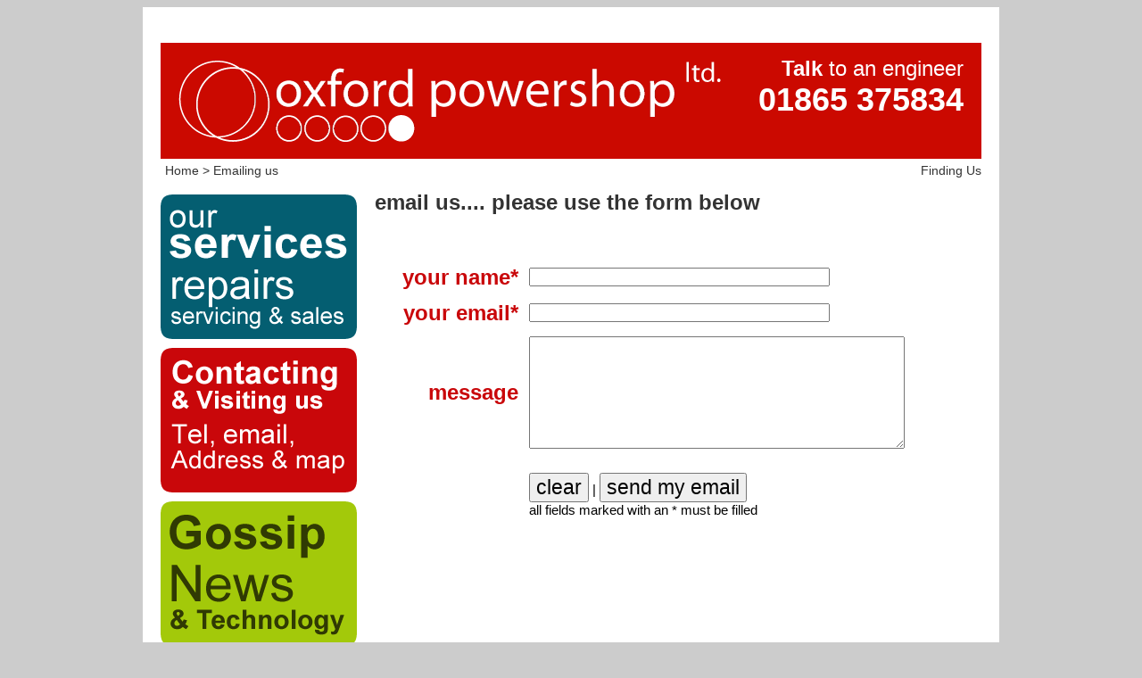

--- FILE ---
content_type: text/html
request_url: http://oxfordpowershop.co.uk/pages/email%20me.html
body_size: 3164
content:
<!DOCTYPE html PUBLIC "-//W3C//DTD XHTML 1.0 Transitional//EN" "http://www.w3.org/TR/xhtml1/DTD/xhtml1-transitional.dtd">
<html xmlns="http://www.w3.org/1999/xhtml">
<head>
<meta http-equiv="Content-Type" content="text/html; charset=utf-8" />
<title>:: Oxford Powershop :: email contact form</title>
<link href="../css/OPS_Positioning.css" rel="stylesheet" type="text/css" />
<style type="text/css">
<!--
a:link {
	text-decoration: none;
	color: #333333;
}
a:visited {
	text-decoration: none;
}
a:hover {
	text-decoration: underline;
}
a:active {
	text-decoration: none;
}
body {
	background-color: #CCCCCC;
	background-image: url();
}
.style3 {color: #FFFFFF}
-->
</style>
<script type="text/javascript">
<!--
function MM_preloadImages() { //v3.0
  var d=document; if(d.images){ if(!d.MM_p) d.MM_p=new Array();
    var i,j=d.MM_p.length,a=MM_preloadImages.arguments; for(i=0; i<a.length; i++)
    if (a[i].indexOf("#")!=0){ d.MM_p[j]=new Image; d.MM_p[j++].src=a[i];}}
}
function MM_swapImgRestore() { //v3.0
  var i,x,a=document.MM_sr; for(i=0;a&&i<a.length&&(x=a[i])&&x.oSrc;i++) x.src=x.oSrc;
}

function MM_findObj(n, d) { //v4.01
  var p,i,x;  if(!d) d=document; if((p=n.indexOf("?"))>0&&parent.frames.length) {
    d=parent.frames[n.substring(p+1)].document; n=n.substring(0,p);}
  if(!(x=d[n])&&d.all) x=d.all[n]; for (i=0;!x&&i<d.forms.length;i++) x=d.forms[i][n];
  for(i=0;!x&&d.layers&&i<d.layers.length;i++) x=MM_findObj(n,d.layers[i].document);
  if(!x && d.getElementById) x=d.getElementById(n); return x;
}

function MM_swapImage() { //v3.0
  var i,j=0,x,a=MM_swapImage.arguments; document.MM_sr=new Array; for(i=0;i<(a.length-2);i+=3)
   if ((x=MM_findObj(a[i]))!=null){document.MM_sr[j++]=x; if(!x.oSrc) x.oSrc=x.src; x.src=a[i+2];}
}
function MM_validateForm() { //v4.0
  if (document.getElementById){
    var i,p,q,nm,test,num,min,max,errors='',args=MM_validateForm.arguments;
    for (i=0; i<(args.length-2); i+=3) { test=args[i+2]; val=document.getElementById(args[i]);
      if (val) { nm=val.name; if ((val=val.value)!="") {
        if (test.indexOf('isEmail')!=-1) { p=val.indexOf('@');
          if (p<1 || p==(val.length-1)) errors+='- '+nm+' must contain an e-mail address.\n';
        } else if (test!='R') { num = parseFloat(val);
          if (isNaN(val)) errors+='- '+nm+' must contain a number.\n';
          if (test.indexOf('inRange') != -1) { p=test.indexOf(':');
            min=test.substring(8,p); max=test.substring(p+1);
            if (num<min || max<num) errors+='- '+nm+' must contain a number between '+min+' and '+max+'.\n';
      } } } else if (test.charAt(0) == 'R') errors += '- '+nm+' is required.\n'; }
    } if (errors) alert('The following error(s) occurred:\n'+errors);
    document.MM_returnValue = (errors == '');
} }
//-->
</script>
<link href="../css/OPS_Styles.css" rel="stylesheet" type="text/css" />


<script>
  (function(i,s,o,g,r,a,m){i['GoogleAnalyticsObject']=r;i[r]=i[r]||function(){
  (i[r].q=i[r].q||[]).push(arguments)},i[r].l=1*new Date();a=s.createElement(o),
  m=s.getElementsByTagName(o)[0];a.async=1;a.src=g;m.parentNode.insertBefore(a,m)
  })(window,document,'script','//www.google-analytics.com/analytics.js','ga');

  ga('create', 'UA-24889017-1', 'auto');
  ga('send', 'pageview');

</script>



</head>

<body onload="MM_preloadImages('../webpics/Service Buttons/ElectronicRepairs2.png','../webpics/Service Buttons/VisitUs2.png','../webpics/Service Buttons/TechTalk2.png')">
<div id="wrapper">
<div id="topnav"></div>
  <div id="header">
    <div id="logo"><a href="../index.html"><img src="../webpics/Service Buttons/ops-logo-615-white.png" alt="Oxford Powershop logo" border="0" /></a></div>

    <div id="telNumber"><span class="TELengineer"><strong>Talk</strong> to an engineer</span><br />
      <span class="TELnumber">01865 375834</span></div>
  </div>  
  <div id="tophorzbar">
   	<div id="Breadcrumbs"><a href="../index.html">Home</a> &gt; <a href="opstechtalk.html">Emailing us</a></div>
    <div id="toplinks"><a href="FindUs.html">Finding Us</a></div>
  </div>
  
  
  
  
  <div id="TechTalkNav">
    <div id="techbutton1"><a href="Contents.html"><img src="../webpics/Service Buttons/ElectronicRepairs1.png" alt="contents" name="contents" width="220" height="162" border="0" id="contents" onmouseover="MM_swapImage('contents','','../webpics/Service Buttons/ElectronicRepairs2.png',1)" onmouseout="MM_swapImgRestore()" /></a></div>
    <div id="techbutton2"><a href="FindUs.html"><img src="../webpics/Service Buttons/VisitUs1.png" alt="visiting us" name="visit" border="0" id="visit" onmouseover="MM_swapImage('visit','','../webpics/Service Buttons/VisitUs2.png',1)" onmouseout="MM_swapImgRestore()" /></a></div>
    <div id="techbutton3"><a href="talk from the workshop.html"><img src="../webpics/Service Buttons/TechTalk1.png" alt="techtalk" name="techtalk" width="220" height="162" border="0" id="techtalk" onmouseover="MM_swapImage('techtalk','','../webpics/Service Buttons/TechTalk2.png',1)" onmouseout="MM_swapImgRestore()" /></a></div>
  </div>
  <div class="mainTXTbullets" id="TechTalkTitle"></div>
  <div id="emailWRAPPER">
  
    <span class="NewsTitles">email us.... please use the form below</span><br />
      
    <p><br />
      
      
      
    </p>
    <form id="form1" name="form1" method="post" action="OxfordPowershop">
      
      <table width="100%" border="0" cellspacing="0" cellpadding="6">
    <tr>
		<td><div align="right" class="contactTXTRED">
        	<div align="right" class="SocialMediaTXTRED">your name*</div>
            </div>
		</td>
		<td class="SocialMediaTXT"><div align="left">
            <input name="name" type="text" id="name" size="40" />          
            </div>
        </td>
    </tr>
    
    <tr>
		<td><div align="right" class="contactTXTRED">
        	<div align="right" class="SocialMediaTXTRED">your email*</div>
            </div>
        </td>
		<td class="SocialMediaTXT"><div align="left">
        	<input name="email" type="text" id="email" size="40" />
            </div>
       	</td>
	</tr>

    <tr>
		<td><div align="right" class="contactTXTRED">
            <div align="right" class="SocialMediaTXTRED">message</div>
            </div>
        </td>
		<td class="SocialMediaTXT"><div align="left">
        	<textarea name="comments" cols="50" rows="8" id="comments"></textarea>
            </div>
        </td>
    </tr>
    <tr>
      <td><label for="clear"></label></td>
      <td class="SocialMediaTXT"><label for="submit"></label><p align="left" class="mainTXTbody"><input name="clear" type="reset" class="SocialMediaTXT" id="clear" value="clear" />
            |   
            <input name="submit" type="submit" class="SocialMediaTXT" id="submit" onclick="MM_validateForm('name','','R','email','','RisEmail');return document.MM_returnValue" value="send my email" />
            <br />
          all fields marked with an * must be filled</p></td>
    </tr>
  </table>
</form>
  
  
  
  
  
</div>
  
  
  
 <div id="FooterTitle"><div align="center"><span class="TELengineerB">Electrical Repair Specialists </span><span class="TELengineer">- TV, HiFi and Electronic Engineers</span></div></div>
  
  <div id="footer">
    <div align="center"><span class="footNavStyle"><a href="pages/television &amp; projector repairs.html">Television & projector repairs | </a><a href="pages/home theatre system repairs.html">DVD & Blu Ray repair | </a><a href="pages/hifi repairs.html">Hi-Fi repair | </a><a href="pages/amplifier &amp; Speaker repairs.html">Amplifier &amp; speaker repair | </a><a href="pages/dj equipment &amp; decks repairs.html">DJ equipment repair | </a><a href="pages/computer repair.html">Computer Monitor repair | </a><a href="pages/hoover repairs.html">Vacuum Cleaner repair | </a><a href="pages/kitchen appliance repair.html">Kitchen Appliance repair</a></span></div>
  </div>



</div>
</body>
</html>


--- FILE ---
content_type: text/css
request_url: http://oxfordpowershop.co.uk/css/OPS_Positioning.css
body_size: 14979
content:
#wrapper {
	height: auto;
	width: 960px;
	border-top-style: none;
	border-right-style: none;
	border-bottom-style: none;
	border-left-style: none;
	border-top-color: #FFFFFF;
	border-right-color: #FFFFFF;
	border-bottom-color: #FFFFFF;
	border-left-color: #FFFFFF;
	margin-right: auto;
	margin-left: auto;
	left: auto;
	right: auto;
	top: 0px;
}
#ProductReview {
	background-color: #FFFFFF;
	height: 232px;
	width: 710px;
	float: left;
}
#ProductReviewTxt {
	background-color: #DBDBDB;
	height: 202px;
	width: 360px;
	float: left;
	border: 0px solid #333333;
	margin: 5px;
	padding: 10px;
}
#ProductReviewImage {
	background-color: #FFFFFF;
	float: left;
	height: 222px;
	width: 300px;
	padding-right: 20px;
	padding-top: 10px;
}
#ProductAdvlftCrnr {
	background-color: #FFFFFF;
	float: left;
	height: 60px;
	width: 250px;
	clear: none;
}
#soicalmediacontainer {
	background-color: #FFFFFF;
	height: 222px;
	width: 250px;
	float: left;
}

#header {
	width: 920px;
	top: 0px;
	font-family: Arial, Helvetica, sans-serif;
	font-size: 14px;
	font-style: normal;
	font-weight: normal;
	height: 130px;
	padding-right: 20px;
	padding-left: 20px;
	background-color: #FFFFFF;
	float: left;
}
#topnav {
	background-color: #FFFFFF;
	float: left;
	height: 30px;
	width: 920px;
	border-right-width: 20px;
	border-left-width: 20px;
	border-right-style: solid;
	border-left-style: solid;
	border-right-color: #FFFFFF;
	border-left-color: #FFFFFF;
	padding-top: 10px;
	padding-right: 0px;
	padding-bottom: 0px;
	padding-left: 0px;
	font-family: Arial, Helvetica, sans-serif;
	font-weight: bold;
	color: #cb0900;
	text-decoration: none;
}

#telnumber1 {
	height: 25px;
	width: 940px;
	padding-right: 20px;
	font-style: normal;
	text-align: right;
	padding-top: 10px;
}

#logo {
	float: left;
	width: 620px;
	padding-left: 20px;
	height: 110px;
	background-color: #cb0900;
	padding-top: 20px;
}
#telNumber {
	float: left;
	width: 260px;
	text-align: right;
	padding-right: 20px;
	height: 115px;
	padding-top: 15px;
	background-color: #cb0900;
}
#tophorzbar {
	background-color: #FFFFFF;
	height: 25px;
	width: 960px;
	float: left;
	padding-right: 0px;
}
#Breadcrumbs {
	float: left;
	height: 20px;
	width: 395px;
	padding-left: 25px;
	font-family: Arial, Helvetica, sans-serif;
	text-align: left;
	padding-top: 5px;
	font-size: 14px;
	color: #333333;
	font-style: normal;
	text-decoration: none;
}
#toplinks {
	height: 20px;
	width: 460px;
	float: left;
	padding-right: 20px;
	padding-left: 60px;
	padding-top: 5px;
	font-family: Arial, Helvetica, sans-serif;
	font-size: 14px;
	color: #333333;
	text-align: right;
	text-decoration: none;
}

.tophorzbar {
	list-style-type: none;
	float: none;
	padding-top: 0px;
	padding-right: 0px;
	padding-bottom: 0px;
	padding-left: 0px;
}
.tophorzbar li {
	text-align: center;
	float: left;
}
.tophorzbar a {
	font-family: Arial, Helvetica, sans-serif;
	font-size: 12px;
	font-weight: bold;
	color: #FFFFFF;
	text-decoration: none;
	display: block;
	width: auto;
	padding-right: 4px;
	padding-left: 4px;
}
.tophorzbar a:hover {
	text-decoration: underline;
}



#LeftNavBar {
	height: 302px;
	width: 200px;
	float: left;
	border-right-width: 10px;
	border-left-width: 20px;
	border-right-style: solid;
	border-left-style: solid;
	border-right-color: #FFFFFF;
	border-left-color: #FFFFFF;
	border-top-style: none;
	border-top-color: #FFFFFF;
	border-bottom-style: none;
	background-color: #F25E1E;
	font-weight: normal;
	padding-top: 10px;
	padding-right: 10px;
	padding-bottom: 0px;
	padding-left: 10px;
}
#leftnavtitle {
	background-color: #F25E1E;
	height: 30px;
	width: 200px;
	font-family: Arial, Helvetica, sans-serif;
	font-size: 22px;
	color: #FFFFFF;
	padding-right: 10px;
	padding-left: 10px;
	background-position: center;
	text-align: center;
	font-weight: bold;
	padding-top: 5px;
	padding-bottom: 5px;
}

#SocialMedia {
	background-color: #FFFFFF;
	height: 162px;
	width: 220px;
	float: left;
	border-right-width: 10px;
	border-left-width: 20px;
	border-right-style: solid;
	border-left-style: solid;
	border-right-color: #FFFFFF;
	border-left-color: #FFFFFF;
	border-top-width: 5px;
	border-bottom-width: 5px;
	border-top-style: solid;
	border-bottom-style: solid;
	border-top-color: #FFFFFF;
	border-bottom-color: #FFFFFF;
	color: #000000;
	font-weight: normal;
	padding-right: 0px;
	padding-bottom: 5px;
	padding-left: 0px;
}
#Socialtxt {
	height: 82px;
	width: 220px;
}
#facebook {
	background-color: #0000FF;
	float: left;
	height: 70px;
	width: 73px;
}
#GooglePlus {
	background-color: #FF0000;
	float: left;
	height: 70px;
	width: 74px;
}
#twitter {
	background-color: #FFFF00;
	float: left;
	height: 70px;
	width: 73px;
}

#AboutUsHome {
	background-color: #FFFFFF;
	height: 328px;
	width: 660px;
	float: left;
	border-right-width: 15px;
	border-left-width: 5px;
	border-right-style: solid;
	border-left-style: solid;
	border-top-width: 0px;
	border-bottom-width: 5px;
	border-top-style: solid;
	border-bottom-style: solid;
	padding-top: 0px;
	padding-bottom: 10px;
	padding-right: 15px;
	padding-left: 15px;
	border-top-color: #FFFFFF;
	border-right-color: #FFFFFF;
	border-bottom-color: #FFFFFF;
	border-left-color: #FFFFFF;
}
#TechTalkNav {
	height: 521px;
	width: 220px;
	border-top-width: 10px;
	border-right-width: 10px;
	border-bottom-width: 10px;
	border-left-width: 20px;
	border-top-style: solid;
	border-right-style: solid;
	border-bottom-style: solid;
	border-left-style: solid;
	border-top-color: #FFFFFF;
	border-right-color: #FFFFFF;
	border-bottom-color: #FFFFFF;
	border-left-color: #FFFFFF;
	float: left;
	background-color: #FFFFFF;
}
#techbutton1 {
	height: 162px;
	width: 220px;
	border-top-width: 5px;
	border-right-width: 0px;
	border-bottom-width: 5px;
	border-left-width: 0px;
	border-top-style: solid;
	border-right-style: solid;
	border-bottom-style: solid;
	border-left-style: solid;
	border-top-color: #FFFFFF;
	border-right-color: #FFFFFF;
	border-bottom-color: #FFFFFF;
	border-left-color: #FFFFFF;
}
#techbutton2 {
	height: 162px;
	width: 220px;
	padding-top: 5px;
	padding-bottom: 5px;
}
#techbutton3 {
	height: 162px;
	width: 220px;
	padding-top: 5px;
	padding-bottom: 5px;
}
#TechTalkLeft {
	background-color: #FFFFFF;
	height: 441px;
	width: 220px;
	float: left;
	padding-left: 10px;
	border-right-width: 10px;
	border-right-style: solid;
	border-right-color: #FFFFFF;
	padding-top: 10px;
	padding-bottom: 40px;
	border-left-width: 10px;
	border-left-color: #FFFFFF;
	border-left-style: solid;
}
#TechTalkMiddle {
	float: left;
	height: 481px;
	width: 370px;
	background-color: #FFFFFF;
	border-top-color: #FFFFFF;
	border-right-color: #FFFFFF;
	border-bottom-color: #FFFFFF;
	border-left-color: #FFFFFF;
	padding-right: 10px;
	padding-top: 10px;
	padding-left: 10px;
}

#TechTalkTwitter {
	background-color: #FFFFFF;
	float: left;
	height: 461px;
	width: 280px;
	border-top-width: 0px;
	border-right-width: 20px;
	border-bottom-width: 0px;
	border-left-width: 0px;
	border-top-style: solid;
	border-right-style: solid;
	border-bottom-style: solid;
	border-left-style: solid;
	border-top-color: #FFFFFF;
	border-right-color: #FFFFFF;
	border-bottom-color: #FFFFFF;
	border-left-color: #FFFFFF;
	padding-left: 20px;
	padding-right: 0px;
	padding-top: 10px;
	padding-bottom: 20px;
}
#address {
	float: left;
	height: 343px;
	width: 690px;
	border-top-style: solid;
	border-right-style: solid;
	border-bottom-style: solid;
	border-left-style: solid;
	border-right-width: 20px;
	border-top-color: #FFFFFF;
	border-right-color: #FFFFFF;
	border-bottom-color: #FFFFFF;
	border-left-color: #FFFFFF;
	padding: 0px;
	background-color: #00FF00;
	border-top-width: 0px;
	border-bottom-width: 0px;
	border-left-width: 0px;
}

#location {
	background-color: #FFFFFF;
	height: 323px;
	width: 320px;
	float: left;
	font-family: Arial, Helvetica, sans-serif;
	font-size: 14px;
	padding: 10px;
	font-weight: bold;
}
#Payments {
	height: 150px;
	width: 310px;
	padding-top: 10px;
	padding-right: 10px;
	padding-bottom: 10px;
	padding-left: 30px;
	float: left;
	background-color: #FFF;
}
#times {
	background-color: #FFFFFF;
	float: left;
	height: 153px;
	width: 310px;
	font-family: Arial, Helvetica, sans-serif;
	font-size: 16px;
	font-weight: bold;
	padding-top: 10px;
	padding-right: 10px;
	padding-bottom: 10px;
	padding-left: 30px;
}



#ServiceAdvertLftCrn {
	background-color: #C1004C;
	float: left;
	height: 142px;
	width: 200px;
	border-top-width: 5px;
	border-right-width: 10px;
	border-bottom-width: 5px;
	border-left-width: 20px;
	border-top-style: solid;
	border-right-style: solid;
	border-bottom-style: solid;
	border-left-style: solid;
	border-top-color: #FFFFFF;
	border-right-color: #FFFFFF;
	border-bottom-color: #FFFFFF;
	border-left-color: #FFFFFF;
	padding: 10px;
	font-family: Arial, Helvetica, sans-serif;
	font-size: 30px;
}
#RtServiceBox {
	background-color: #FFFF00;
	height: 313px;
	width: 230px;
	border-top-width: 5px;
	border-right-width: 15px;
	border-left-width: 5px;
	border-top-style: solid;
	border-right-style: solid;
	border-left-style: solid;
	border-top-color: #FFFFFF;
	border-right-color: #FFFFFF;
	border-bottom-color: #FFFFFF;
	border-left-color: #FFFFFF;
	float: left;
	padding-top: 10px;
	padding-bottom: 10px;
	border-bottom-width: 5px;
	border-bottom-style: solid;
}


#MainPicture {
	height: 312px;
	width: 690px;
	float: left;
	border-right-width: 20px;
	border-right-style: solid;
	border-right-color: #FFFFFF;
	font-family: Arial, Helvetica, sans-serif;
	font-size: 40px;
	background-color: #FFFFFF;
	font-weight: normal;
	color: #FFFFFF;
	text-align: right;
}
#MapBox {
	float: left;
	height: 312px;
	width: 670px;
	border-top-width: 0px;
	border-right-width: 20px;
	border-bottom-width: 0px;
	border-left-width: 0px;
	border-top-style: solid;
	border-right-style: solid;
	border-bottom-style: solid;
	border-left-style: solid;
	border-top-color: #FFFFFF;
	border-right-color: #FFFFFF;
	border-bottom-color: #FFFFFF;
	border-left-color: #FFFFFF;
	padding-top: 0px;
	padding-right: 10px;
	padding-bottom: 0px;
	padding-left: 10px;
	background-color: #FFFFFF;
}

#NavRow1 {
	float: left;
	height: 172px;
	width: 690px;
	border-right-width: 20px;
	border-right-style: solid;
	border-right-color: #FFFFFF;
	background-color: #FFFFFF;
	padding-bottom: 5px;
}

#NavRow2 {
	height: 172px;
	width: 690px;
	float: left;
	border-right-width: 20px;
	border-right-style: solid;
	border-right-color: #FFFFFF;
	background-color: #FFFFFF;
}
#NavBar3 {
	float: left;
	height: 172px;
	width: 690px;
	border-right-width: 20px;
	border-right-style: solid;
	border-right-color: #FFFFFF;
	background-color: #FFFFFF;
	padding-bottom: 5px;
}
#NavBarAdvert {
	background-color: #FFFFFF;
	float: left;
	height: 313px;
	width: 220px;
	border-right-width: 10px;
	border-left-width: 20px;
	border-right-style: solid;
	border-left-style: solid;
	border-right-color: #FFFFFF;
	border-left-color: #FFFFFF;
	border-top-width: 5px;
	border-bottom-width: 5px;
	border-top-style: solid;
	border-bottom-style: solid;
	border-top-color: #FFFFFF;
	border-bottom-color: #FFFFFF;
	font-family: Arial, Helvetica, sans-serif;
	font-size: 24px;
	color: #FFFFFF;
	text-align: left;
	font-weight: normal;
	padding-top: 10px;
	padding-bottom: 10px;
}
#LeftServicePicture {
	float: left;
	height: 485px;
	width: 220px;
	padding-top: 10px;
	padding-bottom: 10px;
	border-top-width: 5px;
	border-right-width: 10px;
	border-bottom-width: 5px;
	border-left-width: 20px;
	border-top-style: solid;
	border-right-style: solid;
	border-bottom-style: solid;
	border-left-style: solid;
	border-top-color: #FFFFFF;
	border-right-color: #FFFFFF;
	border-bottom-color: #FFFFFF;
	border-left-color: #FFFFFF;
}

#mainpicturehome {
	float: left;
	height: 484px;
	width: 690px;
	background-color: #00FF00;
	border-right-width: 20px;
	border-right-style: solid;
	border-right-color: #FFFFFF;
}

.servicesnav {
	list-style-type: none;
}
.servicesnav li {
	text-align: center;
	float: left;
}
.servicesnav a {
	display: block;
	height: 162px;
	width: 210px;
	border: 3px solid #000000;
}
.servicesnav a:hover {
	border: 3px solid #FF0000;
}
#FooterTitle {
	background-color: #CB0900;
	height: 55px;
	width: 960px;
	padding-top: 15px;
	padding-right: 0px;
	padding-bottom: 0px;
	padding-left: 0px;
	float: left;
}
#footer {
	height: 30px;
	width: 960px;
	float: left;
	border-top-style: none;
	border-right-style: none;
	border-bottom-style: none;
	border-left-style: none;
	background-color: #FFFFFF;
	padding-top: 10px;
}
#FooterNav {
	background-color: #FFFFFF;
	height: 30px;
	width: 960px;
}


.footernavbar {
	margin-left: 0px;
	padding-left: 10px;
	list-style-type: none;
	margin-bottom: 20px;
	height: 40px;
	font-family: Arial, Helvetica, sans-serif;
	font-size: 10px;
	color: #FFFFFF;
}

.footernavbar li {
	text-align: center;
	float: left;
}
.footernavbar a {
	text-decoration: none;
	padding: 5px;
	height: 40px;
	border: 0px none #FFFFFF;
	color: #FFFFFF;
	font-family: Arial, Helvetica, sans-serif;
	font-size: 9px;
}
.footernavbar a:hover {
	color: #FFFFFF;
	text-decoration: underline;
}

#Button1 {
	height: 162px;
	width: 220px;
	float: left;
	border: 5px solid #FFFFFF;
}
#Button2 {
	height: 162px;
	width: 220px;
	float: left;
	border: 5px solid #FFFFFF;
}
#Button3 {
	float: left;
	height: 162px;
	width: 220px;
	border: 5px solid #FFFFFF;
}
#Button4 {
	height: 162px;
	width: 220px;
	float: left;
	border: 5px solid #FFFFFF;
}

#Button5 {
	height: 162px;
	width: 220px;
	float: left;
	border: 5px solid #FFFFFF;
}
#Button6 {
	height: 162px;
	width: 220px;
	float: left;
	border: 5px solid #FFFFFF;
}
#Button7 {
	height: 162px;
	width: 220px;
	float: left;
	border: 5px solid #FFFFFF;
}
#Button8 {
	height: 162px;
	width: 220px;
	float: left;
	border: 5px solid #FFFFFF;
}
#Button9 {
	height: 162px;
	width: 220px;
	float: left;
	border: 5px solid #FFFFFF;
}
#Product Review {
	background-color: #FFFF00;
	float: left;
	height: 200px;
	width: 200px;
}
#emailWRAPPER {
	height: 531px;
	width: 680px;
	float: left;
	padding-left: 10px;
	border-right-width: 20px;
	border-right-style: solid;
	border-right-color: #FFFFFF;
	padding-top: 10px;
	background-color: #FFFFFF;
}
.imgFloatlLeft {
	float: left;
	padding-top: 8px;
	padding-right: 8px;
	padding-bottom: 8px;
}


--- FILE ---
content_type: text/css
request_url: http://oxfordpowershop.co.uk/css/OPS_Styles.css
body_size: 1726
content:
@charset "utf-8";
.LeftNaBarStyles {
	font-family: Arial, Helvetica, sans-serif;
	font-size: 34px;
	color: #000000;
}
.SocialMediaTXT {
	font-family: Arial, Helvetica, sans-serif;
	font-size: 23px;
}
.mainTXTtitle {
	font-family: Arial, Helvetica, sans-serif;
	font-size: 22px;
	font-style: normal;
	font-weight: bold;
}
.mainTXTbody {
	font-family: Arial, Helvetica, sans-serif;
	font-size: 15px;
}
.mainTXTbullets {
	font-family: Arial, Helvetica, sans-serif;
	font-size: 15px;
}
.TELengineer {
	font-family: Arial, Helvetica, sans-serif;
	font-size: 24px;
	color: #FFFFFF;
}
.TELnumber {
	font-family: Arial, Helvetica, sans-serif;
	font-size: 36px;
	font-weight: bold;
	color: #FFFFFF;
}
.TELengineerB {
	font-family: Arial, Helvetica, sans-serif;
	font-size: 24px;
	font-weight: bold;
	color: #FFFFFF;
}
.contactTITLES {
	font-family: Arial, Helvetica, sans-serif;
	font-size: 18px;
	font-weight: bold;
	color: #000000;
}
.contactTXT {
	font-family: Arial, Helvetica, sans-serif;
	font-size: 14px;
	font-weight: normal;
	color: #000000;
}
.contactTXTRED {
	font-family: Arial, Helvetica, sans-serif;
	font-size: 18px;
	font-weight: bold;
	color: #CB0900;
}
.SocialMediaTXTRED {
	font-family: Arial, Helvetica, sans-serif;
	font-size: 24px;
	font-weight: bold;
	color: #C9070A;
}
.footNavStyle {
	font-family: Arial, Helvetica, sans-serif;
	font-size: 10px;
	color: #333333;
}
.NewsTitles {
	font-family: Arial, Helvetica, sans-serif;
	font-size: 24px;
	font-weight: bold;
	color: #333333;
}
.NewsTitlesSMALL {
	font-family: Arial, Helvetica, sans-serif;
	font-size: 18px;
	color: #333333;
	font-weight: bold;
}
.H1 {
	font-family: Arial, Helvetica, sans-serif;
	font-size: 22px;
	font-style: normal;
	font-weight: bold;
}

--- FILE ---
content_type: text/plain
request_url: https://www.google-analytics.com/j/collect?v=1&_v=j102&a=1482555100&t=pageview&_s=1&dl=http%3A%2F%2Foxfordpowershop.co.uk%2Fpages%2Femail%2520me.html&ul=en-us%40posix&dt=%3A%3A%20Oxford%20Powershop%20%3A%3A%20email%20contact%20form&sr=1280x720&vp=1280x720&_u=IEBAAEABAAAAACAAI~&jid=813954361&gjid=504292845&cid=1250447250.1769177972&tid=UA-24889017-1&_gid=2085466052.1769177972&_r=1&_slc=1&z=920593059
body_size: -286
content:
2,cG-H7PHKV0Z91